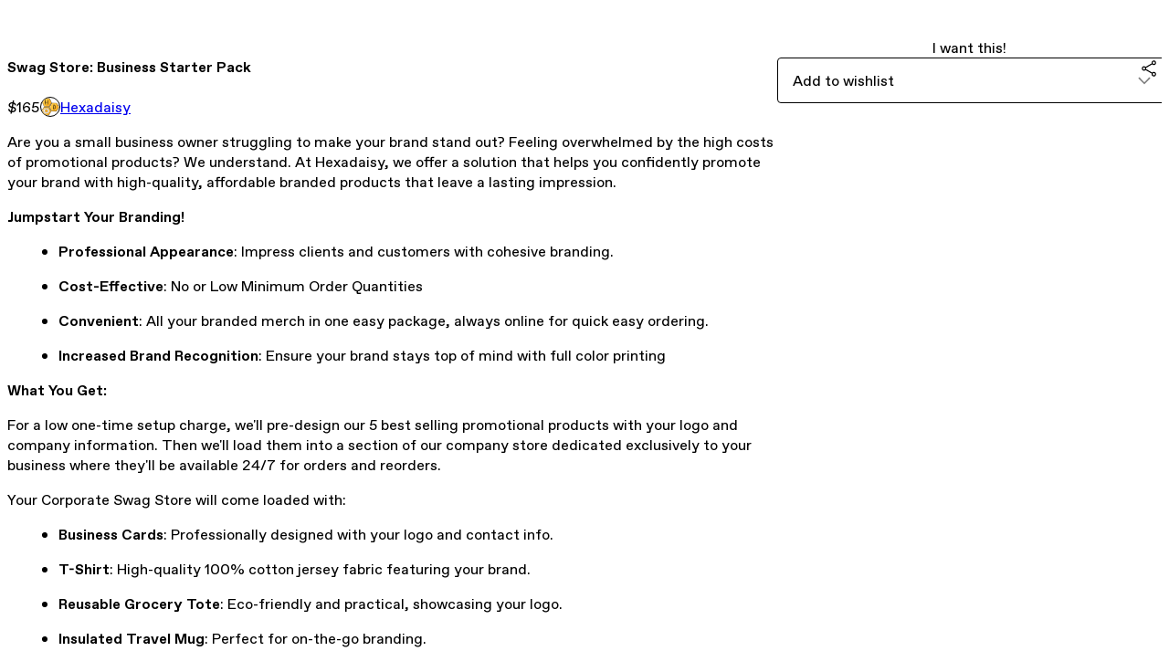

--- FILE ---
content_type: text/html; charset=utf-8
request_url: https://hexadaisy.gumroad.com/l/yrsyj
body_size: 6397
content:
<!DOCTYPE html>
<html lang="en">
  <head prefix="og: http://ogp.me/ns# fb: http://ogp.me/ns/fb# gumroad: http://ogp.me/ns/fb/gumroad#">
    <link rel="dns-prefetch" href="//assets.gumroad.com">
    <link rel="dns-prefetch" href="//static-2.gumroad.com">
    <link rel="dns-prefetch" href="//public-files.gumroad.com">
  <title inertia>Swag Store: Business Starter Pack</title>
  <meta name="action-cable-url" content="wss://cable.gumroad.com/cable" />
  <link rel="stylesheet" crossorigin="anonymous" href="https://assets.gumroad.com/packs/css/design-c7b1a7fe.css" />
    <style>:root{--accent: 249 175 43;--contrast-accent: 0 0 0;--font-family: "ABC Favorit", "ABC Favorit", sans-serif;--color: 0 0 0;--primary: var(--color);--contrast-primary: 255 255 255;--filled: 255 255 255;--contrast-filled: var(--color);--body-bg: #ffffff;--active-bg: rgb(var(--color) / var(--gray-1));--border-alpha: 1}body{background-color:#ffffff;color:#000;font-family:"ABC Favorit", "ABC Favorit", sans-serif}
</style>

  <meta name="csrf-param" content="authenticity_token" />
<meta name="csrf-token" content="ML--1FOV27ILYlRObtKtpev9niLjXVsgtPcLriWu19NSd0A9X6Z8Ms0mnLimI1qrH87sqYkaUZ1nuimlKVm71A" />
  <meta charset="utf-8">
  <meta content="149071038533330" property="fb:app_id">
  <meta content="http://www.facebook.com/gumroad" property="fb:page_id">
  <meta property="twitter:site" value="@gumroad">
  
    <meta content="Gumroad" property="og:site_name">
    <meta content="https://hexadaisy.gumroad.com/l/yrsyj" property="og:url">
    <meta content="Are you a small business owner struggling to make your brand stand out? Feeling overwhelmed by the high costs of promotional products? We understand. At Hexadaisy, we offer a solution that helps you confidently promote your brand with high-quality, affordable branded products that leave a lasting impression.Jumpstart Your Branding!Professional Appearance: Impress clients and customers with cohesive branding.Cost-Effective: No or Low Minimum Order QuantitiesConvenient: All your branded merch in one easy package, always online for quick easy ordering.Increased Brand Recognition: Ensure your brand stays top of mind with full color printingWhat You Get:For a low one-time setup charge, we&#39;ll pre-design our 5 best selling promotional products with your logo and company information. Then we&#39;ll load them into a section of our company store dedicated exclusively to your business where they&#39;ll be available 24/7 for orders and reorders.Your Corporate Swag Store will come loaded with:Business Cards: Professionally designed with your logo and contact info.T-Shirt: High-quality 100% cotton jersey fabric featuring your brand.Reusable Grocery Tote: Eco-friendly and practical, showcasing your logo.Insulated Travel Mug: Perfect for on-the-go branding.Coffee (Medium-Roast): Branded packaging, quality product makes a unique gift.Important Notes: Make sure to follow the instructions provided after purchase to provide us with your logo and company details to customize these items for your brand.You are purchasing the graphic design and set up services for your promotional products, not the products themselves. Once the setup is complete, the products will be available for purchase in our online store. Check out our online store to see examples of the products, product details and pricing.Ready to make your brand buzz?Request your Swag Store: Business Starter Pack today and take the first step towards impactful branding!Looking for bulk pricing or custom orders? Please contact us for a quote." property="og:description">
    <meta content="Are you a small business owner struggling to make your brand stand out? Feeling overwhelmed by the high costs of promotional products? We understand. At Hexadaisy, we offer a solution that helps you confidently promote your brand with high-quality, affordable branded products that leave a lasting impression.Jumpstart Your Branding!Professional Appearance: Impress clients and customers with cohesive branding.Cost-Effective: No or Low Minimum Order QuantitiesConvenient: All your branded merch in one easy package, always online for quick easy ordering.Increased Brand Recognition: Ensure your brand stays top of mind with full color printingWhat You Get:For a low one-time setup charge, we&#39;ll pre-design our 5 best selling promotional products with your logo and company information. Then we&#39;ll load them into a section of our company store dedicated exclusively to your business where they&#39;ll be available 24/7 for orders and reorders.Your Corporate Swag Store will come loaded with:Business Cards: Professionally designed with your logo and contact info.T-Shirt: High-quality 100% cotton jersey fabric featuring your brand.Reusable Grocery Tote: Eco-friendly and practical, showcasing your logo.Insulated Travel Mug: Perfect for on-the-go branding.Coffee (Medium-Roast): Branded packaging, quality product makes a unique gift.Important Notes: Make sure to follow the instructions provided after purchase to provide us with your logo and company details to customize these items for your brand.You are purchasing the graphic design and set up services for your promotional products, not the products themselves. Once the setup is complete, the products will be available for purchase in our online store. Check out our online store to see examples of the products, product details and pricing.Ready to make your brand buzz?Request your Swag Store: Business Starter Pack today and take the first step towards impactful branding!Looking for bulk pricing or custom orders? Please contact us for a quote." name="description">
    <meta content="yrsyj" property="product:retailer_item_id">
    <meta content="165.0" property="product:price:amount">
    <meta content="USD" property="product:price:currency">
    <meta content="gumroad:product" property="og:type">
    <meta property="twitter:card" value="summary_large_image" />
<meta property="twitter:title" value="Swag Store: Business Starter Pack" />
<meta property="twitter:domain" value="Gumroad" />
<meta property="twitter:description" value="Are you a small business owner struggling to make your brand stand out? Feeling overwhelmed by the high costs of promotional products? We understand. At Hexadaisy, we offer a solution that helps yo..." />
<meta property="twitter:image" value="https://public-files.gumroad.com/b32z9asezymhj7dyn710zebtepfr" />

      <link rel="preload" as="image" href="https://public-files.gumroad.com/b32z9asezymhj7dyn710zebtepfr">
  <meta property="og:image" content="https://public-files.gumroad.com/b32z9asezymhj7dyn710zebtepfr">
  <meta property="og:image:alt" content="">
  <meta property="og:title" content="Swag Store: Business Starter Pack">
  <meta property="gr:google_analytics:enabled" content="true">
  <meta property="gr:fb_pixel:enabled" content="true">
  <meta property="gr:logged_in_user:id" content="">
  <meta property="gr:environment" value="production">
  <meta property="gr:page:type" content="product">
  <meta property="gr:facebook_sdk:enabled" content="true">
  <meta content="initial-scale = 1.0, width = device-width" name="viewport">
  <meta property="stripe:pk" value="pk_live_Db80xIzLPWhKo1byPrnERmym">
  <meta property="stripe:api_version" value="2023-10-16; risk_in_requirements_beta=v1; retrieve_tax_forms_beta=v1;">
  <link href="/opensearch.xml" rel="search" type="application/opensearchdescription+xml" title="Gumroad">
    <link href="https://hexadaisy.gumroad.com/l/yrsyj" rel="canonical">


    <link href="https://public-files.gumroad.com/vtcbrdx1o6bveptfhoqvnopzc4q5" rel="shortcut icon">
</head>

  <body id="product_page" class="group/body mac" style="">
    <div id="design-settings" data-settings="{&quot;font&quot;:{&quot;name&quot;:&quot;ABC Favorit&quot;,&quot;url&quot;:&quot;https://assets.gumroad.com/assets/ABCFavorit-Regular-26182c8c3addf6e4f8889817249c23b22c93233a8212e5e86574459e4dc926e2.woff2&quot;}}" style="display: none;"></div>
    <div id="user-agent-info" data-settings="{&quot;is_mobile&quot;:false}" style="display: none;"></div>
    <div class="react-entry-point" style="display:contents" id="Alert-react-component-f25b654c-d0fb-4d4c-beac-8f60f626a595"><div class="fixed top-4 left-1/2 z-100 w-max max-w-[calc(100vw-2rem)] rounded bg-background md:max-w-sm invisible" style="transform:translateX(-50%) translateY(calc(-100% - var(--spacer-4)));transition:all 0.3s ease-out 0.5s"><div role="alert" class="flex items-start gap-2 rounded border border-border p-3"><div class="flex-1"><div></div></div></div></div></div>
      <script type="application/json" class="js-react-on-rails-component" data-component-name="Alert" data-dom-id="Alert-react-component-f25b654c-d0fb-4d4c-beac-8f60f626a595">{"initial":null}</script>
      


    <div class="flex flex-col lg:flex-row h-screen">
      <main class="flex-1 flex flex-col lg:h-screen overflow-y-auto">
        <div class="flex-1 flex flex-col">
          


<noscript>
  <div id="javascript-notice">
    <strong>JavaScript is required to buy this product.</strong>
    Enable JavaScript in your browser settings and refresh this page to continue.
  </div>
</noscript>



  <script type="application/json" id="js-react-on-rails-context">{"railsEnv":"production","inMailer":false,"i18nLocale":"en","i18nDefaultLocale":"en","rorVersion":"14.0.4","rorPro":false,"href":"https://hexadaisy.gumroad.com/l/yrsyj","location":"/l/yrsyj","scheme":"https","host":"hexadaisy.gumroad.com","port":null,"pathname":"/l/yrsyj","search":null,"httpAcceptLanguage":null,"design_settings":{"font":{"name":"ABC Favorit","url":"https://assets.gumroad.com/assets/ABCFavorit-Regular-26182c8c3addf6e4f8889817249c23b22c93233a8212e5e86574459e4dc926e2.woff2"}},"domain_settings":{"scheme":"https","app_domain":"gumroad.com","root_domain":"gumroad.com","short_domain":"gum.co","discover_domain":"gumroad.com","third_party_analytics_domain":"gumroad-analytics.com","api_domain":"api.gumroad.com"},"user_agent_info":{"is_mobile":false},"logged_in_user":null,"current_seller":null,"csp_nonce":"uQm3GhcsWMBfg0KIYHhYRX68mS9BufxdlGAXDXm/Wsc=","locale":"en-US","feature_flags":{"require_email_typo_acknowledgment":true,"disable_stripe_signup":true},"serverSide":false}</script>
<div class="react-entry-point" style="display:contents" id="ProductPage-react-component-ef4481a1-a16f-4795-b38c-601bd25c91d0"><section aria-label="Product information bar" class="border-0 bg-background" style="overflow:hidden;padding:0;height:0;transition:var(--transition-duration);flex-shrink:0;position:fixed;top:0;left:0;right:0;z-index:var(--z-index-menubar)"><div class="mx-auto flex max-w-product-page items-center justify-between gap-4 p-4 lg:px-8" style="transition:var(--transition-duration);margin-top:0"><div itemscope="" itemProp="offers" itemType="https://schema.org/Offer" class="flex items-center"><span class="group/tooltip relative inline-grid right"><span aria-describedby=":R4l:" style="display:contents"><div class="relative grid grid-flow-col border border-r-0 border-border"><div class="bg-accent px-2 py-1 text-accent-foreground" itemProp="price" content="165">$165</div><div class="border-border border-r-transparent border-[calc(0.5lh+--spacing(1))] border-l-1"></div><div class="absolute top-0 right-px bottom-0 border-accent border-r-transparent border-[calc(0.5lh+--spacing(1))] border-l-1"></div></div></span><span role="tooltip" id=":R4l:" class="absolute z-30 hidden w-40 max-w-max rounded-md bg-primary p-3 text-primary-foreground group-focus-within/tooltip:block group-hover/tooltip:block top-1/2 -translate-y-1/2 left-full translate-x-2"><div class="absolute border-6 border-transparent top-1/2 -translate-y-1/2 right-full border-r-primary"></div>$165</span></span><link itemProp="url" href="https://hexadaisy.gumroad.com/l/yrsyj"/><div itemProp="availability" hidden="">https://schema.org/InStock</div><div itemProp="priceCurrency" hidden="">usd</div><div itemProp="seller" itemType="https://schema.org/Person" hidden=""><div itemProp="name" hidden="">Hexadaisy</div></div></div><h3 class="hidden flex-1 lg:block">Swag Store: Business Starter Pack</h3><a href="https://gumroad.com/checkout?product=yrsyj&amp;quantity=1" target="_top" style="align-items:unset" class="inline-flex items-center justify-center gap-2 cursor-pointer border border-border rounded font-[inherit] no-underline transition-transform hover:-translate-1 hover:shadow active:translate-0 active:shadow-none disabled:opacity-30 disabled:hover:translate-0 disabled:hover:shadow-none px-4 py-3 text-base leading-[1.4] bg-accent text-accent-foreground">I want this!</a></div></section><section class="border-b border-border"><div class="mx-auto w-full max-w-product-page lg:py-16 p-4 lg:px-8"><article class="relative grid rounded border border-border bg-background lg:grid-cols-[2fr_1fr]"><figure class="group relative col-span-full overflow-hidden rounded-t border-b border-border bg-(image:--product-cover-placeholder) bg-cover" aria-label="Product preview"><div class="flex h-full snap-x snap-mandatory items-center overflow-x-scroll overflow-y-hidden [scrollbar-width:none] [&amp;::-webkit-scrollbar]:hidden" style="aspect-ratio:1.4991762767710048"><div role="tabpanel" id="088797e26239ad168b30fba7dd3873f0" class="mt-0! flex min-h-[1px] flex-[1_0_100%] snap-start justify-center border-0! p-0!"></div></div></figure><section class="lg:border-r"><header class="grid gap-4 p-6 not-first:border-t"><h1 itemProp="name">Swag Store: Business Starter Pack</h1></header><section class="grid grid-cols-[auto_1fr] gap-[1px] border-t border-border p-0 sm:grid-cols-[auto_auto_minmax(max-content,1fr)]"><div class="px-6 py-4 outline outline-offset-0 outline-border"><div itemscope="" itemProp="offers" itemType="https://schema.org/Offer" class="flex items-center"><span class="group/tooltip relative inline-grid right"><span aria-describedby=":Rl79:" style="display:contents"><div class="relative grid grid-flow-col border border-r-0 border-border"><div class="bg-accent px-2 py-1 text-accent-foreground" itemProp="price" content="165">$165</div><div class="border-border border-r-transparent border-[calc(0.5lh+--spacing(1))] border-l-1"></div><div class="absolute top-0 right-px bottom-0 border-accent border-r-transparent border-[calc(0.5lh+--spacing(1))] border-l-1"></div></div></span><span role="tooltip" id=":Rl79:" class="absolute z-30 hidden w-40 max-w-max rounded-md bg-primary p-3 text-primary-foreground group-focus-within/tooltip:block group-hover/tooltip:block top-1/2 -translate-y-1/2 left-full translate-x-2"><div class="absolute border-6 border-transparent top-1/2 -translate-y-1/2 right-full border-r-primary"></div>$165</span></span><link itemProp="url" href="https://hexadaisy.gumroad.com/l/yrsyj"/><div itemProp="availability" hidden="">https://schema.org/InStock</div><div itemProp="priceCurrency" hidden="">usd</div><div itemProp="seller" itemType="https://schema.org/Person" hidden=""><div itemProp="name" hidden="">Hexadaisy</div></div></div></div><div class="flex flex-wrap items-center gap-2 px-6 py-4 outline outline-offset-0 outline-border sm:col-[2/-1]"><a href="https://hexadaisy.gumroad.com/" target="_blank" class="relative flex items-center gap-2" rel="noreferrer"><img class="user-avatar" src="https://public-files.gumroad.com/vtcbrdx1o6bveptfhoqvnopzc4q5"/>Hexadaisy</a></div></section><section class="border-t border-border p-6"><div class="rich-text"><p>Are you a small business owner struggling to make your brand stand out? Feeling overwhelmed by the high costs of promotional products? We understand. At Hexadaisy, we offer a solution that helps you confidently promote your brand with high-quality, affordable branded products that leave a lasting impression.</p><p><strong>Jumpstart Your Branding!</strong></p><ul>
<li>
<strong>Professional Appearance</strong>: Impress clients and customers with cohesive branding.</li>
<li>
<strong>Cost-Effective</strong>: No or Low Minimum Order Quantities</li>
<li>
<strong>Convenient</strong>: All your branded merch in one easy package, always online for quick easy ordering.</li>
<li>
<strong>Increased Brand Recognition</strong>: Ensure your brand stays top of mind with full color printing</li>
</ul><p><strong>What You Get:</strong></p><p>For a low one-time setup charge, we'll pre-design our 5 best selling promotional products with your logo and company information. Then we'll load them into a section of our company store dedicated exclusively to your business where they'll be available 24/7 for orders and reorders.</p><p>Your Corporate Swag Store will come loaded with:</p><ul>
<li>
<strong>Business Cards</strong>: Professionally designed with your logo and contact info.</li>
<li>
<strong>T-Shirt</strong>: High-quality 100% cotton jersey fabric featuring your brand.</li>
<li>
<strong>Reusable Grocery Tote</strong>: Eco-friendly and practical, showcasing your logo.</li>
<li>
<strong>Insulated Travel Mug</strong>: Perfect for on-the-go branding.</li>
<li>
<strong>Coffee (Medium-Roast)</strong>: Branded packaging, quality product makes a unique gift.</li>
</ul><p><br></p><p><strong>Important Notes</strong>: </p><ul>
<li>Make sure to follow the instructions provided after purchase to provide us with your logo and company details to customize these items for your brand.</li>
<li>You are purchasing the graphic design and set up services for your promotional products, not the products themselves. Once the setup is complete, the products will be available for purchase in our online store. </li>
<li>
<a target="_blank" rel="noopener noreferrer nofollow" href="https://hexadaisy.launchcart.store/">Check out our online store</a> to see examples of the products, product details and pricing.</li>
</ul><p>Ready to make your brand buzz?</p><p>Request your Swag Store: Business Starter Pack today and take the first step towards impactful branding!</p><p>Looking for bulk pricing or custom orders? <a target="_blank" rel="noopener noreferrer nofollow" href="https://hexadaisy.com/#book-a-call">Please contact us for a quote.</a></p></div></section></section><section><section class="grid gap-4 p-6 not-first:border-t"><a href="https://gumroad.com/checkout?product=yrsyj&amp;quantity=1" target="_top" style="align-items:unset" class="inline-flex items-center justify-center gap-2 cursor-pointer border border-border rounded font-[inherit] no-underline transition-transform hover:-translate-1 hover:shadow active:translate-0 active:shadow-none disabled:opacity-30 disabled:hover:translate-0 disabled:hover:shadow-none px-4 py-3 text-base leading-[1.4] bg-accent text-accent-foreground">I want this!</a><div class="grid grid-cols-[1fr_auto] gap-2"><div class="combobox"><div role="combobox" aria-expanded="false" aria-controls=":R5op9:" tabindex="0" class="input " aria-label="Add to wishlist"><span class="fake-input text-singleline">Add to wishlist</span><span class="icon icon-outline-cheveron-down"></span></div><div hidden=""><datalist id=":R5op9:"><div role="option" id=":R5op9:-0" class=""><div><span class="icon icon-plus"></span> New wishlist</div></div></datalist></div></div><details class="popover toggle"><summary aria-label="Share" aria-haspopup="true" aria-expanded="false"><span class="group/tooltip relative inline-grid bottom"><span aria-describedby=":Rpop9:" style="display:contents"><button class="inline-flex items-center justify-center gap-2 cursor-pointer border border-border rounded text-current font-[inherit] no-underline transition-transform hover:-translate-1 hover:shadow active:translate-0 active:shadow-none disabled:opacity-30 disabled:hover:translate-0 disabled:hover:shadow-none px-4 py-3 text-base leading-[1.4] bg-transparent" type="button" aria-label="Share"><span class="icon icon-share"></span></button></span><span role="tooltip" id=":Rpop9:" class="absolute z-30 hidden w-40 max-w-max rounded-md bg-primary p-3 text-primary-foreground group-focus-within/tooltip:block group-hover/tooltip:block left-1/2 -translate-x-1/2 top-full translate-y-2"><div class="absolute border-6 border-transparent left-1/2 -translate-x-1/2 bottom-full border-b-primary"></div>Share</span></span></summary><div class="dropdown" style="translate:min(0px - 100% - var(--spacer-4), 0px);max-width:calc(0px - 2 * var(--spacer-4))"><div class="grid grid-cols-1 gap-4"><a href="https://twitter.com/intent/tweet?url=https%3A%2F%2Fhexadaisy.gumroad.com%2Fl%2Fyrsyj&amp;text=Buy%20Swag%20Store%3A%20Business%20Starter%20Pack%20on%20%40Gumroad" target="_blank" rel="noopener noreferrer" class="inline-flex items-center justify-center gap-2 cursor-pointer border rounded font-[inherit] no-underline transition-transform hover:-translate-1 hover:shadow active:translate-0 active:shadow-none disabled:opacity-30 disabled:hover:translate-0 disabled:hover:shadow-none px-4 py-3 text-base leading-[1.4] bg-black text-white border-black"><span class="brand-icon brand-icon-twitter"></span>Share on X</a><a href="https://www.facebook.com/sharer/sharer.php?u=https%3A%2F%2Fhexadaisy.gumroad.com%2Fl%2Fyrsyj&amp;quote=Swag%20Store%3A%20Business%20Starter%20Pack" target="_blank" rel="noopener noreferrer" class="inline-flex items-center justify-center gap-2 cursor-pointer border rounded font-[inherit] no-underline transition-transform hover:-translate-1 hover:shadow active:translate-0 active:shadow-none disabled:opacity-30 disabled:hover:translate-0 disabled:hover:shadow-none px-4 py-3 text-base leading-[1.4] bg-[#4267b2] text-white border-[#4267b2]"><span class="brand-icon brand-icon-facebook"></span>Share on Facebook</a><span class="group/tooltip relative inline-grid bottom"><span aria-describedby=":R79op9:" style="display:contents"><span class="contents"><button class="inline-flex items-center justify-center gap-2 cursor-pointer border border-border rounded text-current font-[inherit] no-underline transition-transform hover:-translate-1 hover:shadow active:translate-0 active:shadow-none disabled:opacity-30 disabled:hover:translate-0 disabled:hover:shadow-none px-4 py-3 text-base leading-[1.4] bg-transparent" type="button" aria-label="Copy product URL"><span class="icon icon-link"></span> Copy link</button></span></span><span role="tooltip" id=":R79op9:" class="absolute z-30 hidden w-40 max-w-max rounded-md bg-primary p-3 text-primary-foreground group-focus-within/tooltip:block group-hover/tooltip:block left-1/2 -translate-x-1/2 top-full translate-y-2"><div class="absolute border-6 border-transparent left-1/2 -translate-x-1/2 bottom-full border-b-primary"></div>Copy product URL</span></span></div></div></details></div></section></section></article></div></section><footer class="px-4 py-8 text-center lg:py-16"><div>Powered by <a href="https://gumroad.com/" class="logo-full" aria-label="Gumroad"></a></div></footer></div>
      <script type="application/json" class="js-react-on-rails-component" data-component-name="ProductPage" data-dom-id="ProductPage-react-component-ef4481a1-a16f-4795-b38c-601bd25c91d0">{"product":{"id":"ahv_ojtDrkLIqAA5xRZphg==","permalink":"yrsyj","name":"Swag Store: Business Starter Pack","seller":{"id":"7536517327838","name":"Hexadaisy","avatar_url":"https://public-files.gumroad.com/vtcbrdx1o6bveptfhoqvnopzc4q5","profile_url":"https://hexadaisy.gumroad.com/"},"collaborating_user":null,"covers":[{"url":"https://public-files.gumroad.com/b32z9asezymhj7dyn710zebtepfr","original_url":"https://public-files.gumroad.com/mfsko1djy3pva4w6t13rz1nivc9j","thumbnail":null,"id":"088797e26239ad168b30fba7dd3873f0","type":"image","filetype":"png","width":670,"height":446,"native_width":1820,"native_height":1214}],"main_cover_id":"088797e26239ad168b30fba7dd3873f0","thumbnail_url":"https://public-files.gumroad.com/qm94h7r3wwqsd61ob32u0t953f1o","quantity_remaining":null,"long_url":"https://hexadaisy.gumroad.com/l/yrsyj","is_sales_limited":false,"ratings":{"count":0,"average":0.0,"percentages":[0,0,0,0,0]},"custom_button_text_option":"i_want_this_prompt","is_compliance_blocked":false,"is_published":true,"is_stream_only":false,"streamable":false,"sales_count":null,"summary":null,"attributes":[],"description_html":"\u003cp\u003eAre you a small business owner struggling to make your brand stand out? Feeling overwhelmed by the high costs of promotional products? We understand. At Hexadaisy, we offer a solution that helps you confidently promote your brand with high-quality, affordable branded products that leave a lasting impression.\u003c/p\u003e\u003cp\u003e\u003cstrong\u003eJumpstart Your Branding!\u003c/strong\u003e\u003c/p\u003e\u003cul\u003e\n\u003cli\u003e\n\u003cstrong\u003eProfessional Appearance\u003c/strong\u003e: Impress clients and customers with cohesive branding.\u003c/li\u003e\n\u003cli\u003e\n\u003cstrong\u003eCost-Effective\u003c/strong\u003e: No or Low Minimum Order Quantities\u003c/li\u003e\n\u003cli\u003e\n\u003cstrong\u003eConvenient\u003c/strong\u003e: All your branded merch in one easy package, always online for quick easy ordering.\u003c/li\u003e\n\u003cli\u003e\n\u003cstrong\u003eIncreased Brand Recognition\u003c/strong\u003e: Ensure your brand stays top of mind with full color printing\u003c/li\u003e\n\u003c/ul\u003e\u003cp\u003e\u003cstrong\u003eWhat You Get:\u003c/strong\u003e\u003c/p\u003e\u003cp\u003eFor a low one-time setup charge, we'll pre-design our 5 best selling promotional products with your logo and company information. Then we'll load them into a section of our company store dedicated exclusively to your business where they'll be available 24/7 for orders and reorders.\u003c/p\u003e\u003cp\u003eYour Corporate Swag Store will come loaded with:\u003c/p\u003e\u003cul\u003e\n\u003cli\u003e\n\u003cstrong\u003eBusiness Cards\u003c/strong\u003e: Professionally designed with your logo and contact info.\u003c/li\u003e\n\u003cli\u003e\n\u003cstrong\u003eT-Shirt\u003c/strong\u003e: High-quality 100% cotton jersey fabric featuring your brand.\u003c/li\u003e\n\u003cli\u003e\n\u003cstrong\u003eReusable Grocery Tote\u003c/strong\u003e: Eco-friendly and practical, showcasing your logo.\u003c/li\u003e\n\u003cli\u003e\n\u003cstrong\u003eInsulated Travel Mug\u003c/strong\u003e: Perfect for on-the-go branding.\u003c/li\u003e\n\u003cli\u003e\n\u003cstrong\u003eCoffee (Medium-Roast)\u003c/strong\u003e: Branded packaging, quality product makes a unique gift.\u003c/li\u003e\n\u003c/ul\u003e\u003cp\u003e\u003cbr\u003e\u003c/p\u003e\u003cp\u003e\u003cstrong\u003eImportant Notes\u003c/strong\u003e: \u003c/p\u003e\u003cul\u003e\n\u003cli\u003eMake sure to follow the instructions provided after purchase to provide us with your logo and company details to customize these items for your brand.\u003c/li\u003e\n\u003cli\u003eYou are purchasing the graphic design and set up services for your promotional products, not the products themselves. Once the setup is complete, the products will be available for purchase in our online store. \u003c/li\u003e\n\u003cli\u003e\n\u003ca target=\"_blank\" rel=\"noopener noreferrer nofollow\" href=\"https://hexadaisy.launchcart.store/\"\u003eCheck out our online store\u003c/a\u003e to see examples of the products, product details and pricing.\u003c/li\u003e\n\u003c/ul\u003e\u003cp\u003eReady to make your brand buzz?\u003c/p\u003e\u003cp\u003eRequest your Swag Store: Business Starter Pack today and take the first step towards impactful branding!\u003c/p\u003e\u003cp\u003eLooking for bulk pricing or custom orders? \u003ca target=\"_blank\" rel=\"noopener noreferrer nofollow\" href=\"https://hexadaisy.com/#book-a-call\"\u003ePlease contact us for a quote.\u003c/a\u003e\u003c/p\u003e","currency_code":"usd","price_cents":16500,"rental_price_cents":null,"pwyw":null,"eligible_for_installment_plans":true,"allow_installment_plan":false,"installment_plan":null,"is_legacy_subscription":false,"is_tiered_membership":false,"is_physical":false,"custom_view_content_button_text":null,"is_multiseat_license":false,"hide_sold_out_variants":false,"native_type":"digital","preorder":null,"duration_in_months":null,"rental":null,"is_quantity_enabled":false,"free_trial":null,"recurrences":null,"options":[],"analytics":{"google_analytics_id":null,"facebook_pixel_id":null,"free_sales":true},"has_third_party_analytics":false,"ppp_details":null,"can_edit":false,"refund_policy":null,"bundle_products":[],"public_files":[],"audio_previews_enabled":true},"discount_code":null,"purchase":null,"wishlists":[],"currency_code":"usd","show_ratings_filter":true,"creator_profile":{"external_id":"7536517327838","avatar_url":"https://public-files.gumroad.com/vtcbrdx1o6bveptfhoqvnopzc4q5","name":"Hexadaisy","twitter_handle":null,"subdomain":"hexadaisy.gumroad.com"},"sections":[],"main_section_index":0}</script>
      


        </div>
      </main>
    </div>
    <script src="https://assets.gumroad.com/assets/application-cbf244e9109e70d7b04497041636f00173a1e588f9b879b3a3ef11f8dfb86e5c.js" type="7e98e09c20c9d842fa7861e4-text/javascript"></script>
    
        <script src="https://assets.gumroad.com/packs/js/webpack-runtime-dd745e2b887e25e2e522.js" defer="defer" type="7e98e09c20c9d842fa7861e4-text/javascript"></script>
<script src="https://assets.gumroad.com/packs/js/webpack-commons-e0dfba1bc7a7d653b11c.js" defer="defer" type="7e98e09c20c9d842fa7861e4-text/javascript"></script>
<script src="https://assets.gumroad.com/packs/js/4310-a6ea57d682e146df25d2.js" defer="defer" type="7e98e09c20c9d842fa7861e4-text/javascript"></script>
<script src="https://assets.gumroad.com/packs/js/product-330b58125e8cef01fc29.js" defer="defer" type="7e98e09c20c9d842fa7861e4-text/javascript"></script>

  <script src="/cdn-cgi/scripts/7d0fa10a/cloudflare-static/rocket-loader.min.js" data-cf-settings="7e98e09c20c9d842fa7861e4-|49" defer></script><script defer src="https://static.cloudflareinsights.com/beacon.min.js/vcd15cbe7772f49c399c6a5babf22c1241717689176015" integrity="sha512-ZpsOmlRQV6y907TI0dKBHq9Md29nnaEIPlkf84rnaERnq6zvWvPUqr2ft8M1aS28oN72PdrCzSjY4U6VaAw1EQ==" nonce="uQm3GhcsWMBfg0KIYHhYRX68mS9BufxdlGAXDXm/Wsc=" data-cf-beacon='{"rayId":"9c45c8517880ecd4","version":"2025.9.1","serverTiming":{"name":{"cfExtPri":true,"cfEdge":true,"cfOrigin":true,"cfL4":true,"cfSpeedBrain":true,"cfCacheStatus":true}},"token":"5070e21320304a1ba2b0a42ce9682840","b":1}' crossorigin="anonymous"></script>
</body>
</html>
